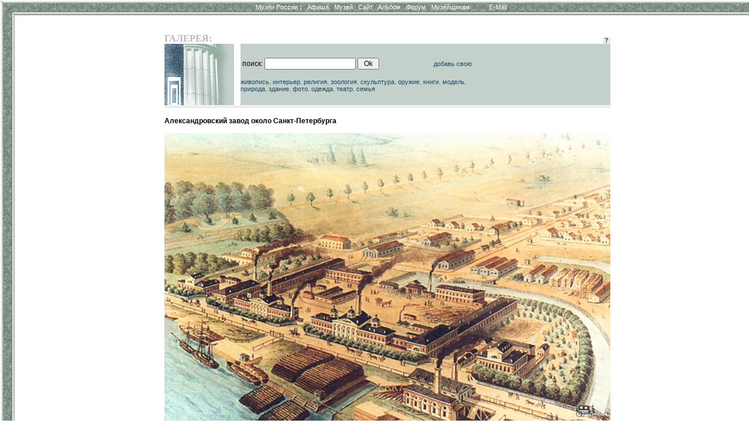

--- FILE ---
content_type: text/html; charset=windows-1251
request_url: http://museum.ru/alb/image.asp?138291
body_size: 7713
content:

<html>
<head>
<title>Александровский завод около Санкт-Петербурга - - www.Museum.ru - -</title>


<meta name="keywords" lang="ru" content="картины, картинки, изображения, фотографии, налерея, иконы, оружие, народное, здания, виды, России, Россия, русский, Москва, Петербург, Москвы, Петербурга, СССР">

<meta name="description" lang="ru" content="В разделе собраны все изображения из российских музеев, с возможностью поиска, увеличения и даже сложить пазл из любой кантинки.">

<meta name="revisit-after" content="15 days">
<meta name="ROBOTS" content="ALL">

<LINK REL="stylesheet" TYPE="text/css" HREF="/INC/_global.css">
<LINK REL="stylesheet" TYPE="text/css" HREF="_local.css">

</head>

<BODY BGCOLOR="White" TEXT="Black" LINK="#1E4C6A" VLINK="#1E4C6A" ALINK="Maroon" background="img/Bg.gif" leftmargin=0 topmargin=0>

<style media="screen">.hide{display:none;}</style>
<style media="print">.noprint{display:none;} #print{display:inline;}</style>
<div id="mrMenu"><table width="100%" height=25 border=0 cellspacing=0 cellpadding=0 align="center">
<tr class=tMenuBg>
	<td background="/alb/img/mCorn.gif"><img src="/img/nbsp.gif" width=25></td>
	<td NOWRAP width="100%" ALIGN="CENTER" VALIGN="TOP" background="/alb/img/mBg.gif"><div class="vmenu">
		<noindex><span class=hide id=print>www.Museum.ru : </span></noindex>
		
		<A HREF="/" class=tMenu>Музеи России <b>:</b></A>  &nbsp;
		<A HREF="/News/" onmouseover="ShowMenu (menuNews,posMenuX(),posMenuY());" onmouseout="HideMenu ('menu'+menuNews);" class=tMenu>Афиша</A> &nbsp;
		<A HREF="/Mus/" onmouseover="ShowMenu (menuMus,posMenuX(),posMenuY());" onmouseout="HideMenu ('menu'+menuMus);" class=tMenu>Музей</A> &nbsp;
		<A HREF="/Web/" onmouseover="ShowMenu (menuWeb,posMenuX(),posMenuY());" onmouseout="HideMenu ('menu'+menuWeb);" class=tMenu>Сайт</A> &nbsp;
		<A HREF="/Alb/" onmouseover="ShowMenu (menuAlbum,posMenuX(),posMenuY());" onmouseout="HideMenu ('menu'+menuAlbum);" class=tMenu>Альбом</A> &nbsp;
		
		<A HREF="/Forum/" onmouseover="ShowMenu (menuForum,posMenuX(),posMenuY());" onmouseout="HideMenu ('menu'+menuForum);" class=tMenu>Форум</A> &nbsp;
		<A HREF="/Prof/" onmouseover="ShowMenu (menuProf,posMenuX(),posMenuY());" onmouseout="HideMenu ('menu'+menuProf);" class=tMenu>Музейщикам</A> &nbsp; &nbsp; &nbsp; &nbsp; &nbsp;
		<noindex>
		
		<A href="mailto:news@museum.ru?subject=mail" class=tMenu>E-Mail</A>&nbsp;
		
		</noindex>
		
	</div></td>
</tr><tr>
	<td></td><td>
		<table width=100% cellspacing=0 style="border:0;filter:shadow(color=888888, Direction=180, Strength=5)"><td style="border-top:#888888 solid 1px;">&nbsp;</td></table>
	</td>
</tr></table></div>

<SCRIPT LANGUAGE="Javascript" TYPE="text/javascript" SRC="/INC/_static.js"></SCRIPT>

<span class=hide><span class=noprint>
<script language="JavaScript"><!--
d=document;a='';a+=';r='+escape(d.referrer)
js=10//--></script><script language="JavaScript1.1"><!--
a+=';j='+navigator.javaEnabled()
js=11//--></script><script language="JavaScript1.2"><!--
s=screen;a+=';s='+s.width+'*'+s.height+';d='+(s.colorDepth?s.colorDepth:s.pixelDepth)
js=12//--></script><script language="JavaScript1.3"><!--
js=13//--></script><script language="JavaScript"><!--
d.write('<img src="http://top.list.ru/counter?id=4640;js='+js+a+';rand='+Math.random()+'">')//--></script><noscript><img src="http://top.list.ru/counter?js=na;id=4640"></noscript>
<script language="JavaScript"><!--
document.write('<img src="http://counter.yadro.ru/hit?r'+
escape(document.referrer)+((typeof(screen)=='undefined')?'':
';s'+screen.width+'*'+screen.height+'*'+(screen.colorDepth?
screen.colorDepth:screen.pixelDepth))+';'+Math.random()+
'" width=1 height=1>')//--></script>

</span></span>

<CENTER><br>
<TABLE WIDTH=725 CELLSPACING=0 CELLPADDING=0 BORDER=0 style="margin-left:30px">
<TR>
	<TD WIDTH=1 valign="top" align="right" NOWRAP 0 rowspan="12"><img src="/img/nbsp.gif" width=1 height=1>
    
    
    </TD>
	<TD WIDTH=13 NOWRAP><img src="/img/nbsp.gif" width=1 height=1 border=0></TD>
	<TD WIDTH=118 NOWRAP><img src="/img/nbsp.gif" width=1 height=1 border=0></TD>
	<TD WIDTH=350 NOWRAP><img src="/img/nbsp.gif" width=1 height=1 border=0></TD>
	<TD WIDTH=9 NOWRAP><img src="/img/nbsp.gif" width=1 height=1 border=0></TD>
	<TD WIDTH=210 NOWRAP><img src="/img/nbsp.gif" width=1 height=1 border=0></TD>
</TR><TR>

	<TD></TD><TD COLSPAN=4>
		<table width="100%" border=0 cellspacing=0 cellpadding=0>
			<td><font class="mainhead">ГАЛЕРЕЯ:</font></td>
			<td align="right" valign="bottom" nowrap>
				
				<a href=/ onClick="openHelp('Web'); return false;" style="cursor:help" class="lMenu">&nbsp;<b>?</b>&nbsp;</a>
			</td>
		</table>
	</TD>
</TR><TR>


<TD COLSPAN=2><img src="img/logoA.gif" width=46 height=105 border=0><img src="/img/nbsp.gif" width=1 height=105 border=0><img src="img/logoB.gif" width=85 height=105 border=0></TD>
<TD COLSPAN=2 CLASS="lBar">

<form>
<table width="100%"><td>
поиск: <input name="words" type="Text" value=""> <input type="Submit" value=" Ok ">
</td><td align="right">
<script>document.write ('<a href="mailto:web'+'@'+'museum.ru">добавь свою</a>');</script>
</td></table>
</form>

<a href="/alb/?words=портрет картина живопись художник натюрморт пейзаж этюд">живопись</a>,
<a href="/alb/?words=интерьер экспозиция комната кабинет гостиная">интерьер</a>,
<a href="/alb/?words=церковь церкви собор монастырь храм свят икон богоматерь">религия</a>,
<a href="/alb/?words=краевед-- чучел-- животный мамонт">зоология</a>,
<a href="/alb/?words=скульптура скульптурный бюст">скульптура</a>,
<a href="/alb/?words=война оружие сабля орудия отечественный">оружие</a>,
<a href="/alb/?words=буклет книг издания">книги</a>,
<a href="/alb/?words=макет модель">модель</a>,
<a href="/alb/?words=парк природа пейзаж">природа</a>,
<a href="/alb/?words=здание усадьба дом заповедник дворец фасад двор крепость">здание</a>,
<a href="/alb/?words=фотограф фото">фото</a>,
<a href="/alb/?words=костюм одежда вещи головной убор платье">одежда</a>,
<a href="/alb/?words=театр">театр</a>,
<a href="/alb/?words=семья семьи дети метери женщина игрушка">семья</a>

</TD>
<TD CLASS="lBar" ALIGN="CENTER">

</TD>

</TR>



<TR>
	<TD COLSPAN=5><img src="/img/nbsp.gif"></TD>
</TR><TR>
	<TD></TD>
	<TD COLSPAN=4 CLASS="lBar2" ALIGN="CENTER"><img src="/img/nbsp.gif" height=4></TD>
</TR><TR>
	<TD COLSPAN=5><img src="/img/nbsp.gif"></TD>
</TR><TR>
	<TD></TD>
	<TD COLSPAN=4 VALIGN="TOP">



	<br>
	<b>Александровский завод около Санкт-Петербурга</b><br><br>
	<center><img src="/imgB.asp?138291" alt="Александровский завод около Санкт-Петербурга" title="Александровский завод около Санкт-Петербурга"></center><br><br>
	<div align="right"><a href="/N83759">Стендовая выставка "Наш паровоз, вперед лети…  " в Петропавловской крепости &raquo;&raquo;&raquo;</a></div>
	<br><br>

	</TD>
</TR>



<TR><TD COLSPAN=5><img src="img/nbsp.gif" width=1 height=8 border=0></TD>
</TR><TR>
	<TD COLSPAN=5 ALIGN="CENTER">

<script src="http://www.google-analytics.com/urchin.js" type="text/javascript">
</script>
<script type="text/javascript">
_uacct = "UA-364392-1";
urchinTracker();
</script>


<br><br>
<div class="cprt">
	при полном или частичном использовании материалов <a href="/" onClick="location.href='ht'+'tp://srv.museum.ru/default.asp?prg=LINK#link';return false;">активная ссылка</a> на "<a href="http://www.museum.ru/">Музеи России</a>" обязательна<br><br>
	<a href="/" onClick="return openHelp('copyright');" class=cprt>Copyright (c) 1996-2026 Museum.ru</a><br>
	
</div><br>

	</TD>
</TR>
</TABLE>

</body>
</html>
